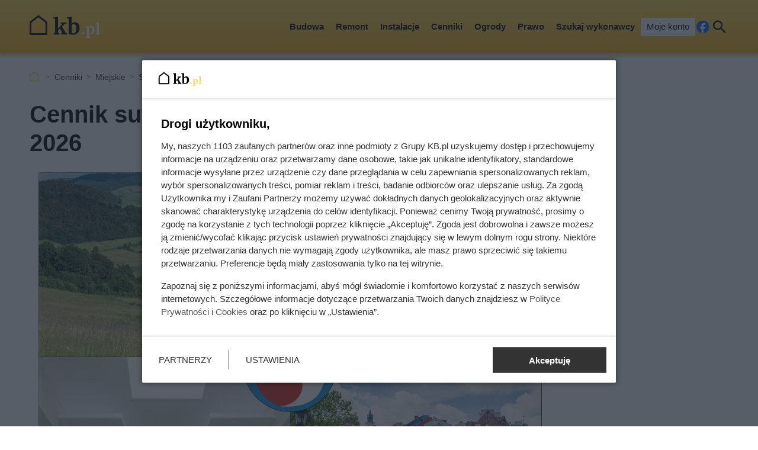

--- FILE ---
content_type: text/html; charset=utf-8
request_url: https://kb.pl/cenniki/miejskie/sufity-podwieszane/swidnik/
body_size: 9020
content:
<!doctype html><html lang=pl><head><meta charset=UTF-8><link href=/static/cache/css/output.763186952e0a.css media=all rel=stylesheet><meta content="width=device-width,initial-scale=1" name=viewport><meta content=#FDDA50 name=theme-color><meta content=KB.pl property=og:site_name><meta content=pl_PL property=og:locale><link href=/static/front3.5/images/favicon/manifest.json rel=manifest><link href=/static/front3.5/images/favicon/favicon-32x32.webp rel=icon sizes=32x32><link href=/static/front3.5/images/favicon/favicon-192x192.webp rel=icon sizes=192x192><link href=/static/front3.5/images/favicon/favicon-180x180.webp rel=apple-touch-icon><meta content=/static/front3.5/images/favicon/favicon-270x270.webp name=msapplication-TileImage><script type=application/ld+json>{"@context": "https://schema.org", "@type": "BreadcrumbList", "itemListElement": [{"@type": "ListItem", "position": 1, "item": "https://kb.pl/cenniki/", "name": "Cenniki"}, {"@type": "ListItem", "position": 2, "item": "https://kb.pl/cenniki/miejskie/", "name": "Miejskie"}, {"@type": "ListItem", "position": 3, "item": "https://kb.pl/cenniki/miejskie/sufity-podwieszane/", "name": "Sufity podwieszane"}]}</script><script type=application/ld+json>{"@context": "https://schema.org", "@type": "Article", "articleSection": ["Cennik miejski", "Świdnik"], "headline": "Cennik sufitów podwieszanych w Świdniku 2026", "image": ["https://static.kb.pl/media/cennik-kolaz/107/10786/main-l_s.webp", "https://static.kb.pl/media/cennik-kolaz/107/10786/main-l_m.webp", "https://static.kb.pl/media/cennik-kolaz/107/10786/main-l_l.webp", "https://static.kb.pl/media/cennik-kolaz/107/10786/main-l_xl.webp"], "datePublished": "2020-08-09T01:10:38+02:00", "dateModified": "2026-01-07T14:22:39.327138+01:00", "author": {"@type": "Person", "name": "Ewa Pietryka", "url": "https://kb.pl/autorzy/ewa-piektryka/"}}</script><title>Cennik sufitów podwieszanych w Świdniku 2026</title><meta content="follow, index, max-snippet:-1, max-image-preview:large, max-video-preview:-1" name=robots><link href=https://kb.pl/cenniki/miejskie/sufity-podwieszane/swidnik/ rel=canonical><meta content="Aktualne ceny suchej zabudowy w Świdniku. Zobacz, ile kosztuje sufity podwieszane. Cennik aktualny na rok 2026." name=description><meta content="Cennik sufitów podwieszanych w Świdniku 2026" property=og:title><meta content="Aktualne ceny suchej zabudowy w Świdniku. Zobacz, ile kosztuje sufity podwieszane. Cennik aktualny na rok 2026." property=og:description><meta content=https://kb.pl/cenniki/miejskie/sufity-podwieszane/swidnik/ property=og:url><meta content=article property=og:type><meta content="Ewa Pietryka" property=article:author><meta content=https://static.kb.pl/media/cennik-kolaz/107/10786/main-l_xl.webp property=og:image><meta content=1300 property=og:image:width><meta content=954 property=og:image:height></head><body><header class="m1 is-fixed"><div class=bar><div class=c><a class=logotype href=https://kb.pl> <img alt="KB.pl - budowa, remont, wykończenie mieszkania" decoding=async height=40 src=/static/front3.0/images/logo.svg width=119> </a><nav><div class="burger js-nav-show">Menu</div><span class="close js-close" title=Zamknij></span><ul><li><span>Budowa</span> <div class=submenu><div class=c><ul><li class=title><a href=/budownictwo/porady-budowlane/>Przed budową</a></li><li><a href=/budownictwo/koszty-budowy/>Koszty budowy domu</a></li><li><a href=/budownictwo/technologie-budowy/>Wybór technologii budowy</a></li><li><a href=/prawo/prawo-budowlane/>Prawo budowlane</a></li><li><a href=/budownictwo/uzbrojenie-dzialki/>Uzbrojenie działki</a></li><li><a href=/budownictwo/projekty-domow/>Projekty domów</a></li><li><a href=/budownictwo/nieruchomosci/>Wybór działki budowlanej</a></li><li><a href=/budownictwo/geodezja/>Geodezja</a></li><li><a href=/budownictwo/rozbiorki/>Rozbiórki</a></li><li><a href=/budownictwo/historie-z-budowy/>Wasze historie z budowy</a></li></ul><ul><li class=title><a href=/budownictwo/>Budowa konstrukcji domu</a></li><li><a href=/budownictwo/ceny-uslug-budowlanych/>Ceny usług budowlanych</a></li><li><a href=/budownictwo/fundamenty/>Fundamenty</a></li><li><a href=/materialy-budowlane/cegly-bloczki-pustaki/>Ściany domu</a></li><li><a href=/budownictwo/stropy/>Stropy</a></li><li class=title><a href=/elewacje-i-ocieplenie/>Elewacja i ocieplenie</a></li><li><a href=/elewacje-i-ocieplenie/elewacje/>Elewacje</a></li><li><a href=/elewacje-i-ocieplenie/ocieplenie/>Ocieplenie</a></li><li><a href=/elewacje-i-ocieplenie/izolacje-natryskowe/>Izolacje natryskowe</a></li><li><a href=/elewacje-i-ocieplenie/welna-mineralna/>Wełna mineralna</a></li></ul><ul><li class=title><a href=/dachy/>Dachy</a></li><li><a href=/dachy/ceny-dachow/>Ceny dachów</a></li><li><a href=/dachy/budowa-dachu/>Budowa dachu</a></li><li><a href=/dachy/rodzaje-dachow/>Rodzaje dachów</a></li><li><a href=/dachy/wiezba-dachowa/>Więźba dachowa</a></li><li><a href=/dachy/poszycia-dachowe/>Poszycia dachowe</a></li><li><a href=/dachy/dachowki/>Dachówki</a></li><li><a href=/dachy/blachy-dachowe/>Blachy dachowe</a></li><li><a href=/dachy/gonty/>Gonty</a></li><li><a href=/dachy/inne-pokrycia-dachowe/>Inne pokrycia dachowe</a></li><li><a href=/dachy/ocieplenie-dachu/>Ocieplenie dachu</a></li></ul><ul><li class=title><a href=/okna-i-drzwi/>Okna i drzwi</a></li><li><a href=/okna-i-drzwi/ceny-okien/>Ceny okien</a></li><li><a href=/okna-i-drzwi/montaz-i-regulacja-okien/>Montaż i regulacja okien</a></li><li><a href=/okna-i-drzwi/parapety/>Parapety</a></li><li><a href=/okna-i-drzwi/montaz-i-regulacja-drzwi/>Montaż i regulacja drzwi</a></li><li><a href=/okna-i-drzwi/rolety/>Rolety</a></li><li><a href=/okna-i-drzwi/zaluzje/>Żaluzje</a></li><li><a href=/wyposazenie/bramy-garazowe/>Bramy garażowe</a></li></ul><span class="close js-close" title=Zamknij></span></div></div></li><li><span>Remont</span> <div class=submenu><div class=c><ul><li class=title><a href=/remont-i-wykonczenie/remonty/>Prace remontowe</a></li><li><a href=/remont-i-wykonczenie/posadzki/>Posadzki</a></li><li><a href=/remont-i-wykonczenie/gladzie-gipsowe/>Gładzie gipsowe</a></li><li><a href=/remont-i-wykonczenie/malowanie-scian/>Malowanie ścian</a></li><li><a href=/remont-i-wykonczenie/sucha-zabudowa/>Sucha zabudowa</a></li><li><a href=/remont-i-wykonczenie/tynki-wewnetrzne/>Tynki wewnętrzne</a></li><li><a href=/remont-i-wykonczenie/schody/>Schody</a></li><li><a href=/wyposazenie/plytki-podlogowe/>Płytki podłogowe</a></li><li><a href=/wyposazenie/panele-podlogowe/>Panele podłogowe</a></li><li><a href=/wyposazenie/podlogi-drewniane/>Podłogi drewniane</a></li></ul><ul><li class=title><a href=/wnetrza/>Aranżacje wnętrz</a></li><li><a href=/wnetrza/style-aranzacyjne/>Style aranżacyjne</a></li><li><a href=/wnetrza/aranzacja-salonu/>Aranżacja salonu</a></li><li><a href=/wnetrza/aranzacja-sypialni/>Aranżacja sypialni</a></li><li><a href=/wnetrza/pokoj-dziecka/>Pokój dziecka</a></li><li><a href=/wnetrza/aranzacja-poddasza/aranzacja-poddasza/>Aranżacja poddasza</a></li><li><a href=/wnetrza/aranzacja-przedpokoju/>Aranżacja przedpokoju</a></li></ul><ul><li class=title><a href=/kuchnie/>Kuchnie</a></li><li><a href=/kuchnie/aranzacje-kuchni/>Aranżacje kuchni</a></li><li><a href=/kuchnie/meble-kuchenne/>Meble kuchenne</a></li><li><a href=/kuchnie/blaty-kuchenne/>Blaty kuchenne</a></li><li><a href=/kuchnie/lodowki/>Lodówki</a></li><li><a href=/kuchnie/zmywarki/>Zmywarki</a></li><li><a href=/kuchnie/plyty-kuchenne/>Płyty kuchenne</a></li><li><a href=/kuchnie/zlewozmywaki/>Zlewozmywaki</a></li><li><a href=/kuchnie/baterie-kuchenne/>Baterie kuchenne</a></li><li><a href=/kuchnie/oswietlenie-kuchni/>Oświetlenie kuchni</a></li></ul><ul><li class=title><a href=/lazienki/>Łazienki</a></li><li><a href=/lazienki/remont-lazienki/>Remont łazienki</a></li><li><a href=/lazienki/aranzacja-lazienki/>Aranżacja łazienki</a></li><li><a href=/lazienki/umywalki/>Umywalki</a></li><li><a href=/lazienki/wanna-i-prysznic/>Wanna i prysznic</a></li><li><a href=/lazienki/meble-i-akcesoria/>Meble i akcesoria</a></li><li class=title><a href=/wyposazenie/>Wyposażenie domu</a></li><li><a href=/wyposazenie/dywany/>Dywany</a></li><li><a href=/wyposazenie/balustrady/>Balustrady</a></li><li><a href=/wyposazenie/biokominki/>Biokominki</a></li></ul><span class="close js-close" title=Zamknij></span></div></div></li><li><span>Instalacje</span> <div class=submenu><div class=c><ul><li class=title><a href=/ogrzewanie/>Ogrzewanie</a></li><li><a href=/ogrzewanie/koszty-ogrzewania/>Koszty ogrzewania</a></li><li><a href=/ogrzewanie/pompy-ciepla/>Pompy ciepła</a></li><li><a href=/ogrzewanie/piece-na-pellet/>Piece na pellet</a></li><li><a href=/ogrzewanie/piece-na-ekogroszek/>Piece na ekogroszek</a></li><li><a href=/ogrzewanie/ogrzewanie-gazowe/>Ogrzewanie gazowe</a></li><li><a href=/ogrzewanie/ogrzewanie-elektryczne/>Ogrzewanie elektryczne</a></li><li><a href=/ogrzewanie/kominki/>Kominki</a></li><li><a href=/ogrzewanie/drewno-kominkowe/>Drewno kominkowe</a></li></ul><ul><li class=title><a href=/ogrzewanie/instalacja-co/>Instalacja grzewcza</a></li><li><a href=/ogrzewanie/ogrzewanie-podlogowe/>Ogrzewanie podłogowe</a></li><li><a href=/ogrzewanie/grzejniki/>Grzejniki</a></li><li><a href=/ogrzewanie/termostaty/>Termostaty</a></li></ul><ul><li class=title><a href=/oze/>Odnawialne źródła energii</a></li><li><a href=/ogrzewanie/fotowoltaika/>Fotowoltaika</a></li><li><a href=/ogrzewanie/kolektory-sloneczne/>Kolektory słoneczne</a></li><li><a href=/ogrzewanie/energia-wiatrowa/>Energia wiatrowa</a></li><li><a href=/ogrzewanie/energia-geotermalna/>Energia geotermalna</a></li><li><a href=/ogrzewanie/inne-oze/>Inne OZE</a></li></ul><ul><li class=title><a href=/wyposazenie/>Instalacje w domu</a></li><li><a href=/remont-i-wykonczenie/instalacje-elektryczne/>Instalacje elektryczne</a></li><li><a href=/remont-i-wykonczenie/instalacje-hydrauliczne/>Instalacje hydrauliczne</a></li><li><a href=/ogrzewanie/rekuperacja/>Rekuperacja</a></li><li><a href=/wyposazenie/alarmy-i-bezpieczenstwo/>Alarmy i bezpieczeństwo</a></li><li><a href=/wyposazenie/oswietlenie/>Oświetlenie</a></li><li><a href=/wyposazenie/uzdatnianie-wody/>Uzdatnianie wody</a></li><li><a href=/budownictwo/szamba-i-oczyszczalnie/>Szamba i oczyszczalnie</a></li><li><a href=/ogrzewanie/podgrzewacz-wody/>Podgrzewanie wody</a></li></ul><span class="close js-close" title=Zamknij></span></div></div></li><li><span>Cenniki</span> <div class=submenu><div class=c><ul><li class=title><a href=/cenniki/budowa-domu-_c/>Budowa domu</a></li><li><a href=/cenniki/uslugi/cennik-uslug-budowlanych-2024-aktualne-ceny/>Cennik usług budowlanych</a></li><li><a href=/cenniki/przed-budowa-_c/>Usługi przed budową</a></li><li><a href=/cenniki/fundamenty-_c/>Fundamenty</a></li><li><a href=/cenniki/sciany-i-stropy-_c/>Ściany i stropy</a></li><li><a href=/cenniki/dachy-_c/>Dachy</a></li><li><a href=/cenniki/elewacje-i-ocieplenie-_c/>Elewacje i ocieplenie</a></li><li><a href=/cenniki/rozbiorki-_c/>Rozbiórki</a></li><li><a href=/cenniki/materialy-budowlane-_c/>Materiały budowlane</a></li><li><a href=/cenniki/uslugi/>Pozostałe usługi</a></li><li><a href=/cenniki/podjazdy-i-sciezki-_c/>Podjazdy i ścieżki w ogrodzie</a></li><li><a href=/cenniki/ogrodzenia-_c/>Ogrodzenia</a></li><li><a href=/cenniki/tarasy-_c/>Tarasy</a></li></ul><ul><li class=title><a href=/cenniki/wykonczenie-i-wyposazenie-_c/>Remont</a></li><li><a href=/cenniki/uslugi/cennik-uslug-remontowych-aktualne-ceny/>Cennik usług remontowych</a></li><li><a href=/cenniki/wykonczenie-podlog-_c/>Podłogi</a></li><li><a href=/cenniki/wykonczenie-scian-_c/>Ściany</a></li><li><a href=/cenniki/instalacje-_c/>Instalacje</a></li><li><a href=/cenniki/sucha-zabudowa-_c/>Sucha zabudowa</a></li><li><a href=/cenniki/inne-prace-remontowo-wykonczeniowe-_c/>Inne prace remontowe</a></li><li><a href=/cenniki/prace-demontazowe-_c/>Prace demontażowe</a></li><li><a href=/cenniki/meble-na-wymiar-_c/>Meble na wymiar</a></li><li><a href=/cenniki/montaz-wyposazenia-domu-_c/>Montaż wyposażenia</a></li><li><a href=/cenniki/zaluzje-i-rolety-_c/>Żaluzje i rolety</a></li><li><a href=/cenniki/balustrady-_c/>Balustrady</a></li></ul><ul><li class=title><a href=/cenniki/medycyna-_c/>Zdrowie i uroda</a></li><li><a href=/ceny/cenniki-medyczne/>Cenniki medyczne</a></li><li><a href=/cenniki/badania-labolatoryjne-_c/>Badania labolatoryjne</a></li><li><a href=/cenniki/uslugi-stomatologiczne-_c/>Stomatolog</a></li><li><a href=/cenniki/kosmetyka-i-piekno-_c/>Kosmetyka i uroda</a></li><li><a href=/cenniki/medycyna-estetyczna-_c/>Medycyna estetyczna</a></li><li class=title><a href=/cenniki/motoryzacja-_c/>Motoryzacja</a></li><li><a href=/transport/ceny-w-warsztacie/>Warsztaty samochodowe</a></li><li><a href=/transport/opony/>Wymiana opon</a></li><li><a href=/cenniki/mycie-i-pielegnacja-samochodu-_c/>Mycie i pięgnacja samochodu</a></li><li><a href=/cenniki/instalacje-lpg-_c/>Instalacje LPG</a></li><li><a href=/cenniki/prawo-jazdy-_c/>Kursy prawa jazdy</a></li></ul><ul><li class=title><a href=/ceny/inne-uslugi/>Inne cenniki</a></li><li><a href=/ceny/koszty-utrzymania/>Koszty utrzymania</a></li><li><a href=/ceny/skup-zlomu/>Skup złomu</a></li><li><a href=/cenniki/prace-ogrodnicze-_c/>Prace ogrodnicze</a></li><li><a href=/cenniki/sprzatanie-_c/>Sprzątanie</a></li><li><a href=/cenniki/uslugi-ksiegowe-i-finansowe-_c/>Księgowość i finanse</a></li><li class=title><a href=/cenniki/bilety/>Bilety i turystyka</a></li><li><a href=/ceny/turystyka/>Turystyka</a></li><li><a href=/ceny/hobby/>Hobby i czas wolny</a></li><li><a href=/ceny/imprezy-okolicznosciowe/>Imprezy okolicznościowe</a></li></ul><span class="close js-close" title=Zamknij></span></div></div></li><li><span>Ogrody</span> <div class=submenu><div class=c><ul><li class=title><a href=/ogrody/wyposazenie-ogrodu/>Wyposażenie ogrodu</a></li><li><a href=/ogrody/ceny-uslug-ogrodniczych/>Ceny usług ogrodniczych</a></li><li><a href=/ogrody/altany-i-wiaty/>Altany i wiaty</a></li><li><a href=/ogrody/aranzacje-ogrodow/>Aranżacje ogrodów</a></li><li><a href=/ogrody/budowa-tarasu/>Budowa tarasu</a></li><li><a href=/ogrody/ogrodzenia/>Ogrodzenia</a></li><li><a href=/wyposazenie/bramy-wjazdowe/>Bramy wjazdowe</a></li><li><a href=/ogrody/podjazdy-i-sciezki/>Podjazdy i ścieżki</a></li><li><a href=/ogrody/meble-ogrodowe/>Meble ogrodowe</a></li><li><a href=/ogrody/baseny/>Baseny</a></li><li><a href=/ogrody/narzedzia-ogrodnicze/>Narzędzia ogrodnicze</a></li></ul><ul><li class=title><a href=/rosliny/kwiaty/>Kwiaty</a></li><li><a href=/rosliny/tulipany/>Tulipany</a></li><li><a href=/rosliny/piwonie/>Piwonie</a></li><li><a href=/rosliny/astry/>Astry</a></li><li><a href=/rosliny/pelargonie/>Pelargonie</a></li><li><a href=/rosliny/begonia/>Begonia</a></li><li><a href=/rosliny/berberysy/>Berberysy</a></li><li><a href=/rosliny/hiacynty/>Hiacynty</a></li><li><a href=/rosliny/lilie/>Lilie</a></li><li><a href=/rosliny/storczyki/>Storczyki</a></li><li><a href=/rosliny/bodziszek/>Bodziszek</a></li></ul><ul><li class=title><a href=/rosliny/krzewy/>Krzewy i drzewa</a></li><li><a href=/rosliny/hortensje/>Hortensje</a></li><li><a href=/rosliny/rododendrony/>Rododendrony</a></li><li><a href=/rosliny/roze/>Róże</a></li><li><a href=/rosliny/hibiskus/>Hibiskus</a></li><li><a href=/rosliny/zywoplot/>Żywopłot</a></li><li><a href=/rosliny/bukszpan/>Bukszpan</a></li><li><a href=/rosliny/czeresnia/>Czereśnia</a></li><li><a href=/rosliny/wisnia/>Wiśnie</a></li><li><a href=/rosliny/tuje/>Tuje</a></li><li><a href=/rosliny/jalowce/>Jałowce</a></li></ul><ul><li class=title><a href=/rosliny/>Pozostałe rośliny</a></li><li><a href=/rosliny/trawnik/>Trawnik</a></li><li><a href=/rosliny/warzywa-i-owoce/>Warzywa i owoce</a></li><li><a href=/rosliny/pnacza/>Pnącza</a></li><li><a href=/rosliny/figowiec/>Figowiec</a></li><li><a href=/rosliny/dracena/>Dracena</a></li><li><a href=/rosliny/zamiokulkas/>Zamiokulkas</a></li><li><a href=/rosliny/doniczkowe/>Inne rośliny doniczkowe</a></li><li><a href=/rosliny/porady-ogrodnicze/>Porady ogrodnicze</a></li><li><a href=/rosliny/choroby-roslin/>Choroby roślin</a></li><li><a href=/rosliny/szkodniki/>Szkodniki roślin</a></li></ul><span class="close js-close" title=Zamknij></span></div></div></li><li><span>Prawo</span> <div class=submenu><div class=c><ul><li class=title><a href=/prawo/>Finanse</a></li><li><a href=/prawo/kredyty/>Kredyty</a></li><li><a href=/prawo/podatki/>Podatki</a></li><li><a href=/prawo/dotacje/>Dotacje i dofinansowania</a></li><li><a href=/prawo/ubezpieczenia/>Ubezpieczenia</a></li><li><a href=/prawo/darowizny-i-spadki/>Darowizny i spadki</a></li><li><a href=/prawo/emerytury-i-renty/>Emerytury i renty</a></li><li><a href=/prawo/zasilki/>Zasiłki i świadczenia socjalne</a></li></ul><ul><li class=title><a href=/prawo/prawo-nieruchomosci/>Nieruchomości</a></li><li><a href=/prawo/prawo-budowlane/>Prawo budowlane</a></li><li><a href=/prawo/prawo-mieszkaniowe/>Prawo mieszkaniowe</a></li><li><a href=/prawo/wynajem-mieszkania/>Wynajem mieszkania</a></li><li><a href=/prawo/kupno-sprzedaz-nieruchomosci/>Kupno i sprzedaż nieruchomości</a></li></ul><ul><li class=title><a href=/prawo/prawo-rodzinne/>Rodzina i praca</a></li><li><a href=/prawo/prawo-pracy/>Prawo pracy</a></li><li><a href=/prawo/rozwody/>Rozwody</a></li><li><a href=/prawo/pytania-prawne/>Pytania prawne</a></li><li><a href=/prawo/procesy-prawne/>Procesy prawne</a></li><li><a href=/transport/prawo-motoryzacyjne/>Dla kierowców</a></li></ul><ul></ul><span class="close js-close" title=Zamknij></span></div></div></li><li><a href="/szukaj-wykonawcy/?var=SG-Menu_gorne">Szukaj wykonawcy</a></li><li><a class=account href=/moje-konto/zaloguj/>Moje konto</a></li></ul><a rel="nofollow noreferrer noopener" class=facebook href=https://pl-pl.facebook.com/kalkulatorybudowlane/ target=_blank>Facebook</a><div class="search js-search">Szukaj</div></nav></div></div><form action=/szukaj/ class=search-form><div class=c><div class=main><input placeholder="Czego szukasz?" autocomplete=off id=input-search name=q><button>Szukaj</button><label class=is-hidden for=input-search>Wyszukiwarka</label></div><span class="close js-close" title=Zamknij></span></div></form><div class="overlay js-close"></div></header><div class="m5 c"><ul><li><a title="Strona główna" href=https://kb.pl>KB.pl</a></li><li><a href=/cenniki/>Cenniki</a></li><li><a href=/cenniki/miejskie/>Miejskie</a></li><li><a href=/cenniki/miejskie/sufity-podwieszane/>Sufity podwieszane</a></li><li>Świdnik</li></ul></div><div class="sidebars c"><div class=center><main class=m6><article class="c text"><header><h1>Cennik sufitów podwieszanych w Świdniku 2026</h1><figure><img sizes="(max-width: 1300px) 100vw, 1300px" srcset="https://static.kb.pl/media/cennik-kolaz/107/10786/main-l_s.webp 540w, https://static.kb.pl/media/cennik-kolaz/107/10786/main-l_m.webp 650w, https://static.kb.pl/media/cennik-kolaz/107/10786/main-l_l.webp 850w, https://static.kb.pl/media/cennik-kolaz/107/10786/main-l_xl.webp 1300w" alt decoding=async fetchpriority=high height=624 src=https://static.kb.pl/media/cennik-kolaz/107/10786/main-l_l.webp width=850><figcaption></figcaption></figure><div class=meta><span class=date><b>Opublikowano:</b> 07.01.2026</span><span class=author><b>Autor:</b> <a href=/autorzy/ewa-piektryka/>Ewa Pietryka</a></span><span class=print><button class=js-print>Drukuj</button></span><span class="share js-share">Udostępnij</span></div></header><aside class=oferteo-1 data-api=822 data-cat=1448 data-location=Swidnik></aside><p class=lead>Ceny suchej zabudowy w Świdniku znajdziesz w tabeli poniżej. Uwzględniają one średnie koszty suchej zabudowy zarówno w mieście Świdnik jak i w przyległych miejscowościach. W cenniku znajdziecie ceny między innymi:</p><ul><li>sufitów podwieszanych z płyt G-K</li><li>sufitu podwieszanego jednopoziomowego</li><li>sufitu podwieszanego łukowego</li><li>sufitów podwieszanych kasetonowych</li><li>ocieplenia i wyciszenia sufitu podwieszanego</li><li>montażu sufitu podwieszanego na poddaszu</li><li>ścianek działowych z płyt GK</li><li>półek z płyt gipsowych</li><li>montażu halogenów sufitowych</li><li>montażu taśmy LED jednokolorowej</li><li>taśm LED RGB</li><li>montażu sterowników do oświetlenia LED</li></ul><p class=lead>Sprawdź, ile kosztują podwieszane sufity w Świdniku i okolicach oraz innych miastach województwa lubelskiego.</p><aside class="kba dw-750 dh-300 mw-336 mh-280" id=price_page_city_column1><div></div></aside><table class=tab3><caption>Sufity podwieszane - cennik w Świdniku</caption><thead><tr><th class=is-hidden>kolumna</th><th class=w20>cena netto</th><th class=w20>cena brutto</th><th class="is-hidden w30">kolumna</th></tr></thead><tbody><tr><td><b>Sufit podwieszany jednopoziomowy</b></td><td>164 zł/m<sup>2</sup></td><td>177 zł/m<sup>2</sup></td><td>Cena za usługę montażu sufitu podwieszanego na stelażu jednopoziomowym. Normalny stopień skomplikowania prac, brak niesymetrycznych kształtów, sufit w formie prostolinijnej.</td></tr><tr><td><b>Montaż sufitu podwieszanego na poddaszu</b></td><td>94.50 zł/m<sup>2</sup></td><td>102 zł/m<sup>2</sup></td><td>Montaż sufitu na poddaszu. Dach dwuspadowy, normalna ilość skosów. Brak lukarn i nierównomiernych kształtów.</td></tr><tr><td><b>Sufity podwieszane z płyt karton gips wielopoziomowe</b></td><td>175 zł/m<sup>2</sup></td><td>189 zł/m<sup>2</sup></td><td>Montaż wielopoziomowych sufitów podwieszanych z płyt kartonowo gipsowych. Dowolny kształt, normalny stopień skomplikowania pracy</td></tr><tr><td><b>Sufit podwieszany łukowy</b></td><td>214 zł/m<sup>2</sup></td><td>232 zł/m<sup>2</sup></td><td>Cena za usługę montażu sufitu podwieszanego z elementami łukowymi. Większy stopień skomplikowania prac, kształt sufitu dopasowany do indywidualnych wymagań klienta.</td></tr><tr><td><b>Sufit podwieszany kasetonowy</b></td><td>126 zł/m<sup>2</sup></td><td>136 zł/m<sup>2</sup></td><td>Cena za usługę montazu sufitu kasetonowego. Normalny stopień skomplikowania prac, brak dodatkowych utrudnień montażowych.</td></tr><tr><td><b>Ocieplenie i wyciszenie sufitu podwieszanego</b></td><td>52.80 zł/m<sup>2</sup></td><td>57.00 zł/m<sup>2</sup></td><td>Koszt kompleksowego wygłuszenia i ocieplenia sufitu podwieszanego wełną mineralną. Wełna umieszczona w profilu dodatkowa folia izolacyjna. Cena bez materiału oraz usługi wykończenia sufitu.</td></tr><tr><td><b>Ścianki działowe z płyt GK</b></td><td>91.30 zł/m<sup>2</sup></td><td>98.60 zł/m<sup>2</sup></td><td>Usługa wykonania ścianki z płyt KG (karton gips). Cena obejmuje usługę montażową bez materiałów. Ścianka nie jest ocieplona.</td></tr><tr><td><b>Montaż sterowników do oświetlenia LED</b></td><td>92.90 zł/punkt</td><td>100 zł/punkt</td><td>Montaż sterowników do oświetlenia LED. Taśma wielokolorowa, normalny stopień skomplikowania prac</td></tr><tr><td><b>Półki z płyty gipsowej</b></td><td>107 zł/mb</td><td>115 zł/mb</td><td>Kompleksowa usługa montażu półki z płyty kartonowo gipsowej. Prosta półka do 160 cm długości, docięta na wymiar i zamotnowana na ścianie o normalnym kształcie.</td></tr><tr><td><b>Montaż halogenów sufitowych</b></td><td>78.10 zł/m<sup>2</sup></td><td>84.40 zł/m<sup>2</sup></td><td>Montaż oświetlenia halogenowego na ścianach i sufitach podwieszanych. Normalny stopień skomplikowania prac.</td></tr><tr><td><b>Sufity podwieszane LED - montaż taśmy jednokolorowej</b></td><td>32.10 zł/mb</td><td>34.70 zł/mb</td><td>Usługa montażu jednokolorowej taśmy LED w sufitach podwieszanych. Normalny stopień skomplikowania prac.</td></tr><tr><td><b>Taśmy LED RGB (wielokolorowa)</b></td><td>49.00 zł/mb</td><td>52.90 zł/mb</td><td>Usługa montażu wielokolorowej taśmy LED na sufitach podiweszanych. Większy stopień skomplikowania prac. Cena nie obejmuje montażu dodatkowych sterowników.</td></tr></tbody></table><p class=center><a href="https://oferteo.pl/plyta-karton-gips/swidnik?pid=69985" rel="nofollow noreferrer noopener sponsored" title="specjalistę od suchej zabudowy" class=btn target=_blank> Znajdź specjalistę od suchej zabudowy w Świdniku </a></p><p><small><em> Ceny szacunkowe na podstawie ofert znalezionych w internecie. Nie stanowią oferty handlowej w rozumieniu kodeksu cywilnego i nie powinny być podstawą do jakichkolwiek dalszych analiz i obliczeń </em></small></p><aside data-text='Oto firmy z Świdnika, które zajmują się sufitami podwieszanymi. Aby otrzymać od nich ofertę kliknij w wybraną firmę, następnie wybierz przycisk "Sprawdź" i wypełnij krótki formularz. W odpowiedzi dostaniesz ofertę na wykonanie prac.' data-title="Firmy wykonujące podwieszane sufity w Świdniku" class=oferteo-2 data-api=72878 data-cat=1448 data-location=Swidnik></aside><aside class="kba dw-750 dh-300 mw-336 mh-280" id=price_page_city_column2><div></div></aside><h2 class=box>Ceny suchej zabudowy w mieście Świdnik - kilka faktów</h2><ul class=box><li>Spośród suchej zabudowy w Świdniku najmniej zapłacisz za montaż taśmy LED jednokolorowej.</li><li>W Świdniku najwyższą cenę zapłacisz za sufit podwieszany łukowy.</li><li>Sufity podwieszane z płyt karton gips wielopoziomowe, Sufit podwieszany jednopoziomowy, Sufit podwieszany łukowy, Sufit podwieszany kasetonowy, Ocieplenie i wyciszenie sufitu podwieszanego, Montaż sufitu podwieszanego na poddaszu, Ścianki działowe z płyt GK, Półki z płyty gipsowej, Montaż halogenów sufitowych, Sufity podwieszane LED - montaż taśmy jednokolorowej, Taśmy LED RGB (wielokolorowa), Montaż sterowników do oświetlenia LED - ich cena w mieście Świdnik kształtuje się pomiędzy powyższymi widełkami.</li></ul><p>Chcesz otrzymać konkretne oferty na podwieszane sufity od firm z Świdnika i okolic? <a href="/szukaj-wykonawcy/?var=cennik-miejski_sufity-podwieszane_dol">Kliknij i wypełnij krótki formularz.</a></p><aside class="kba dw-750 dh-300 mw-336 mh-280" id=price_page_city_column3><div></div></aside><h2 class=box>Ceny suchej zabudowy w innych miastach województwa lubelskiego</h2><ul class="box col2"><li><a href=/cenniki/miejskie/sufity-podwieszane/biala-podlaska/> Cennik suchej zabudowy w Białej Podlaskiej </a></li><li><a href=/cenniki/miejskie/sufity-podwieszane/bilgoraj/> Cennik suchej zabudowy w Biłgoraju </a></li><li><a href=/cenniki/miejskie/sufity-podwieszane/hrubieszow/> Cennik suchej zabudowy w Hrubieszowie </a></li><li><a href=/cenniki/miejskie/sufity-podwieszane/janow-lubelski/> Cennik suchej zabudowy w Janowie Lubelskim </a></li><li><a href=/cenniki/miejskie/sufity-podwieszane/krasnik/> Cennik suchej zabudowy w Kraśniku </a></li><li><a href=/cenniki/miejskie/sufity-podwieszane/krasnystaw/> Cennik suchej zabudowy w Krasnymstawie </a></li><li><a href=/cenniki/miejskie/sufity-podwieszane/leczna/> Cennik suchej zabudowy w Łęcznej </a></li><li><a href=/cenniki/miejskie/sufity-podwieszane/lubartow/> Cennik suchej zabudowy w Lubartowie </a></li><li><a href=/cenniki/miejskie/sufity-podwieszane/lublin/> Cennik suchej zabudowy w Lublinie </a></li><li><a href=/cenniki/miejskie/sufity-podwieszane/lukow/> Cennik suchej zabudowy w Łukowie </a></li><li><a href=/cenniki/miejskie/sufity-podwieszane/opole-lubelskie/> Cennik suchej zabudowy w Opolu Lubelskim </a></li><li><a href=/cenniki/miejskie/sufity-podwieszane/parczew/> Cennik suchej zabudowy w Parczewie </a></li><li><a href=/cenniki/miejskie/sufity-podwieszane/pulawy/> Cennik suchej zabudowy w Puławach </a></li><li><a href=/cenniki/miejskie/sufity-podwieszane/radzyn-podlaski/> Cennik suchej zabudowy w Radzyniu Podlaskim </a></li><li><a href=/cenniki/miejskie/sufity-podwieszane/ryki/> Cennik suchej zabudowy w Rykach </a></li><li><a href=/cenniki/miejskie/sufity-podwieszane/swidnik/> Cennik suchej zabudowy w Świdniku </a></li><li><a href=/cenniki/miejskie/sufity-podwieszane/tomaszow-lubelski/> Cennik suchej zabudowy w Tomaszowie Lubelskim </a></li><li><a href=/cenniki/miejskie/sufity-podwieszane/zamosc/> Cennik suchej zabudowy w Zamościu </a></li></ul><p class=box><a class=btn href=/cenniki/miejskie/sufity-podwieszane/> Ceny suchej zabudowy w innych województwach </a></p></article></main><aside class=m12><div class=c><div class=title>Tagi</div><ul><li><a href=/tagi/adaptacja-poddasza/>adaptacja poddasza</a></li><li><a href=/tagi/sucha-zabudowa/>sucha zabudowa</a></li><li><a href=/tagi/sufit-podwieszany/>sufity podwieszane</a></li><li><a href=/tagi/sufity-napinane/>sufity napinane</a></li></ul></div></aside><aside class=m9><div class=c><div class=title>Te cenniki również mogą Cię zainteresować</div><ul><li class=js-link><figure><img sizes="(max-width: 1300px) 100vw, 1300px" srcset="https://static.kb.pl/media/cennik-strona/0/9/main-m9.webp 190w,https://static.kb.pl/media/cennik-strona/0/9/main-l_sc.webp 540w,https://static.kb.pl/media/cennik-strona/0/9/main-l_mc.webp 600w,https://static.kb.pl/media/cennik-strona/0/9/main-l_lc.webp 650w,https://static.kb.pl/media/cennik-strona/0/9/main-l_xl.webp 1300w" alt decoding=async height=127 loading=lazy src=https://static.kb.pl/media/cennik-strona/0/9/main-m9.webp width=190></figure> <a href=/cenniki/scianki-dzialowe-z-plyt-gk/>Cennik ścianek działowych z płyt gk 2026 w ponad 300 miastach</a></li><li class=js-link><figure><img sizes="(max-width: 1300px) 100vw, 1300px" srcset="https://static.kb.pl/media/cennik-strona/0/88/main-m9.webp 190w,https://static.kb.pl/media/cennik-strona/0/88/main-l_sc.webp 540w,https://static.kb.pl/media/cennik-strona/0/88/main-l_mc.webp 600w,https://static.kb.pl/media/cennik-strona/0/88/main-l_lc.webp 650w,https://static.kb.pl/media/cennik-strona/0/88/main-l_xl.webp 1300w" alt decoding=async height=127 loading=lazy src=https://static.kb.pl/media/cennik-strona/0/88/main-m9.webp width=190></figure> <a href=/cenniki/sufit-podwieszany-jednopoziomowy/>Cennik sufitu podwieszanego jednopoziomowego 2026 w ponad 300 miastach</a></li><li class=js-link><figure><img sizes="(max-width: 1300px) 100vw, 1300px" srcset="https://static.kb.pl/media/cennik-strona/0/89/main-m9.webp 190w,https://static.kb.pl/media/cennik-strona/0/89/main-l_sc.webp 540w,https://static.kb.pl/media/cennik-strona/0/89/main-l_mc.webp 600w,https://static.kb.pl/media/cennik-strona/0/89/main-l_lc.webp 650w,https://static.kb.pl/media/cennik-strona/0/89/main-l_xl.webp 1300w" alt decoding=async height=127 loading=lazy src=https://static.kb.pl/media/cennik-strona/0/89/main-m9.webp width=190></figure> <a href=/cenniki/sufit-podwieszany-lukowy/>Cennik sufitu podwieszanego łukowego 2026 w ponad 300 miastach</a></li><li class=js-link><figure><img sizes="(max-width: 1300px) 100vw, 1300px" srcset="https://static.kb.pl/media/cennik-strona/0/90/main-m9.webp 190w,https://static.kb.pl/media/cennik-strona/0/90/main-l_sc.webp 540w,https://static.kb.pl/media/cennik-strona/0/90/main-l_mc.webp 600w,https://static.kb.pl/media/cennik-strona/0/90/main-l_lc.webp 650w,https://static.kb.pl/media/cennik-strona/0/90/main-l_xl.webp 1300w" alt decoding=async height=127 loading=lazy src=https://static.kb.pl/media/cennik-strona/0/90/main-m9.webp width=190></figure> <a href=/cenniki/sufit-podwieszany-kasetonowy/>Cennik sufitów podwieszanych kasetonowych 2026 w ponad 300 miastach</a></li><li class=js-link><figure><img sizes="(max-width: 1300px) 100vw, 1300px" srcset="https://static.kb.pl/media/cennik-strona/0/93/main-m9.webp 190w,https://static.kb.pl/media/cennik-strona/0/93/main-l_sc.webp 540w,https://static.kb.pl/media/cennik-strona/0/93/main-l_mc.webp 600w,https://static.kb.pl/media/cennik-strona/0/93/main-l_lc.webp 650w,https://static.kb.pl/media/cennik-strona/0/93/main-l_xl.webp 1300w" alt decoding=async height=127 loading=lazy src=https://static.kb.pl/media/cennik-strona/0/93/main-m9.webp width=190></figure> <a href=/cenniki/montaz-sufitu-podwieszanego-na-poddaszu/>Cennik montażu sufitu podwieszanego na poddaszu 2026 w ponad 300 miastach</a></li><li class=js-link><figure><img sizes="(max-width: 1300px) 100vw, 1300px" srcset="https://static.kb.pl/media/cennik-strona/0/94/main-m9.webp 190w,https://static.kb.pl/media/cennik-strona/0/94/main-l_sc.webp 540w,https://static.kb.pl/media/cennik-strona/0/94/main-l_mc.webp 600w,https://static.kb.pl/media/cennik-strona/0/94/main-l_lc.webp 650w,https://static.kb.pl/media/cennik-strona/0/94/main-l_xl.webp 1300w" alt decoding=async height=127 loading=lazy src=https://static.kb.pl/media/cennik-strona/0/94/main-m9.webp width=190></figure> <a href=/cenniki/polki-z-plyty-gipsowej/>Cennik półek z płyt gipsowych 2026 w ponad 300 miastach</a></li></ul></div></aside></div><div class=right><aside class=m7><div class=top id=aside_top></div><div class=bottom id=aside_bottom></div></aside></div></div><hr class=m23 data-load=/load/newest/><footer class=m2><div class=c><div class=col><div class=title>KB.pl<i class=icon-pointer-down></i></div><ul><li><a href=https://grupakb.pl>Grupa KB.pl - informacje</a></li><li><a href=/kontakt/>Kontakt</a></li><li><a href=https://grupakb.pl/#reklama>Reklama</a></li><li><a href=/moje-konto/rejestracja/ rel=nofollow>Załóż konto</a></li><li><a href=/moje-konto/zaloguj/ rel=nofollow>Logowanie</a></li><li><a href=https://pl-pl.facebook.com/kalkulatorybudowlane/ rel=nofollow>Facebook</a></li><li><a href=https://twitter.com/KBudowlane rel=nofollow>X.com</a></li></ul></div><div class=col><div class=title>Mapa strony<i class=icon-pointer-down></i></div><ul><li><a href=/aktualnosci/>Aktualności</a></li><li><a href=/mapa-strony/artykuly/>Artykuły</a></li><li><a href=/tagi/>Tagi</a></li><li><a href=/mapa-strony/cenniki/>Cenniki</a></li><li><a href=/mapa-strony/kategorie-cennikow/>Kategorie cenników</a></li><li><a href=/cenniki/miejskie/>Cenniki miejskie</a></li><li><a href=/mapa-strony/kategorie/>Kategorie</a></li><li><a href=/mapa-strony/ceny-produktow/>Cenniki produktów</a></li><li><a href=/autorzy/>Autorzy</a></li></ul></div><div class=col><div class=title>Inne serwisy Grupy KB.pl<i class=icon-pointer-down></i></div><ul><li><a href=https://fajnyogrod.pl>Fajny Ogród</a></li><li><a href=https://fajnyzwierzak.pl>Fajny Zwierzak</a></li><li><a href=https://aniaradzi.pl>Ania radzi</a></li><li><a href=https://kronikidziejow.pl>Kroniki Dziejów</a></li><li><a href=https://fajnegotowanie.pl>Fajne Gotowanie</a></li><li><a href=https://spokojnieociazy.pl>Spokojnie o ciąży</a></li></ul></div><div class=col><div class=title>Informacje prawne<i class=icon-pointer-down></i></div><ul><li><a href=/regulamin/ rel=nofollow>Regulamin</a></li><li><a href=/polityka-cookies/ rel=nofollow>Polityka prywatnosci i cookies</a></li><li><a href=https://grupakb.pl/regulamin-dsa rel=nofollow>Regulamin DSA</a></li><li><a href=/zaufani-partnerzy/ rel=nofollow>Zaufani partnerzy</a></li></ul></div><div class=copyright>© 2012-2026 Grupa KB.pl. All rights reserved.</div></div></footer><script defer src=/static/cache/js/output.ec1d4b4b9577.js></script><script>function gtag(){dataLayer.push(arguments)}window.dataLayer=window.dataLayer||[];gtag(`js`,new Date());gtag(`config`,`G-MEZ8Q1D4GV`);gtag(`config`,`G-6T2D0FP938`);gtag(`consent`,`default`,{'ad_storage':`denied`,'ad_user_data':`denied`,'ad_personalization':`denied`,'analytics_storage':`denied`,'wait_for_update':3000});gtag(`event`,`cluemedia`,{'domena':`kb.pl`,'typ_strony':`cenniki miejskie`,'rok_publikacji':`2020`,'RFQ_group':`Sucha zabudowa`,'RFQ_partner':`1`})</script><script defer src="https://static.cloudflareinsights.com/beacon.min.js/vcd15cbe7772f49c399c6a5babf22c1241717689176015" integrity="sha512-ZpsOmlRQV6y907TI0dKBHq9Md29nnaEIPlkf84rnaERnq6zvWvPUqr2ft8M1aS28oN72PdrCzSjY4U6VaAw1EQ==" data-cf-beacon='{"version":"2024.11.0","token":"9873fecdf1a6496b902080f6e681d815","r":1,"server_timing":{"name":{"cfCacheStatus":true,"cfEdge":true,"cfExtPri":true,"cfL4":true,"cfOrigin":true,"cfSpeedBrain":true},"location_startswith":null}}' crossorigin="anonymous"></script>
</body></html>